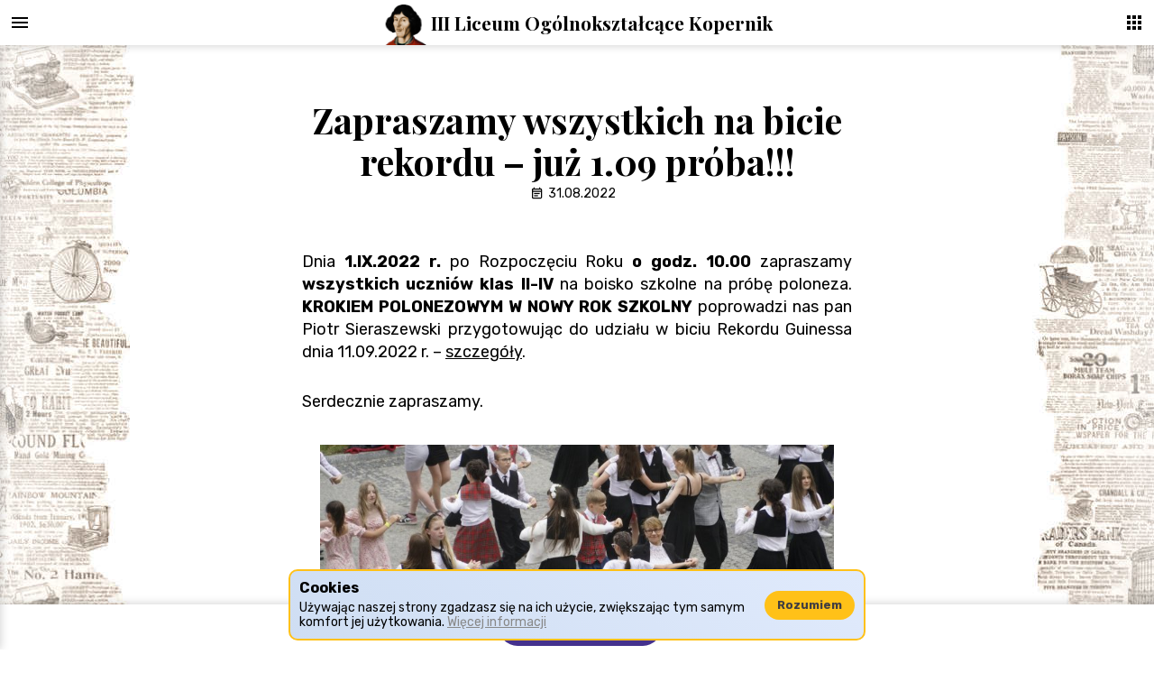

--- FILE ---
content_type: text/html; charset=UTF-8
request_url: https://kopernik.kalisz.pl/zapraszamy-wszystkich-na-bicie-rekordu-juz-jutro-proba/
body_size: 8800
content:
<!DOCTYPE html>
<html lang="pl">

  <!--
  Designed and written by Mikołaj Kaźmierczak.
  Be nice, don't steal code.
  -->

  <head>
    <!-- Meta -->
    <meta charset="UTF-8">
    <meta http-equiv="X-UA-Compatible" content="ie=edge">
    <meta name="viewport" content="width=device-width, initial-scale=1.0">
    <meta name="description" content="Oficjalna strona internetowa III Liceum im. Miko�aja Kopernika w Kaliszu. Sprawd� aktualne wiadomo�ci, przegl�daj galeri�, dowiedz si� wi�cej.">

    <script>
      templateUrl = 'https://kopernik.kalisz.pl/wp-content/themes/koperniktheme';
    </script>

    <!-- WP Footer -->
    <title>Zapraszamy wszystkich na bicie rekordu &#8211; już 1.09 próba!!! &#8211; III Liceum Ogólnokształcące im. Mikołaja Kopernika</title>
<meta name='robots' content='max-image-preview:large' />
<link rel='dns-prefetch' href='//s.w.org' />
		<script type="text/javascript">
			window._wpemojiSettings = {"baseUrl":"https:\/\/s.w.org\/images\/core\/emoji\/13.1.0\/72x72\/","ext":".png","svgUrl":"https:\/\/s.w.org\/images\/core\/emoji\/13.1.0\/svg\/","svgExt":".svg","source":{"concatemoji":"https:\/\/kopernik.kalisz.pl\/wp-includes\/js\/wp-emoji-release.min.js?ver=5.8.12"}};
			!function(e,a,t){var n,r,o,i=a.createElement("canvas"),p=i.getContext&&i.getContext("2d");function s(e,t){var a=String.fromCharCode;p.clearRect(0,0,i.width,i.height),p.fillText(a.apply(this,e),0,0);e=i.toDataURL();return p.clearRect(0,0,i.width,i.height),p.fillText(a.apply(this,t),0,0),e===i.toDataURL()}function c(e){var t=a.createElement("script");t.src=e,t.defer=t.type="text/javascript",a.getElementsByTagName("head")[0].appendChild(t)}for(o=Array("flag","emoji"),t.supports={everything:!0,everythingExceptFlag:!0},r=0;r<o.length;r++)t.supports[o[r]]=function(e){if(!p||!p.fillText)return!1;switch(p.textBaseline="top",p.font="600 32px Arial",e){case"flag":return s([127987,65039,8205,9895,65039],[127987,65039,8203,9895,65039])?!1:!s([55356,56826,55356,56819],[55356,56826,8203,55356,56819])&&!s([55356,57332,56128,56423,56128,56418,56128,56421,56128,56430,56128,56423,56128,56447],[55356,57332,8203,56128,56423,8203,56128,56418,8203,56128,56421,8203,56128,56430,8203,56128,56423,8203,56128,56447]);case"emoji":return!s([10084,65039,8205,55357,56613],[10084,65039,8203,55357,56613])}return!1}(o[r]),t.supports.everything=t.supports.everything&&t.supports[o[r]],"flag"!==o[r]&&(t.supports.everythingExceptFlag=t.supports.everythingExceptFlag&&t.supports[o[r]]);t.supports.everythingExceptFlag=t.supports.everythingExceptFlag&&!t.supports.flag,t.DOMReady=!1,t.readyCallback=function(){t.DOMReady=!0},t.supports.everything||(n=function(){t.readyCallback()},a.addEventListener?(a.addEventListener("DOMContentLoaded",n,!1),e.addEventListener("load",n,!1)):(e.attachEvent("onload",n),a.attachEvent("onreadystatechange",function(){"complete"===a.readyState&&t.readyCallback()})),(n=t.source||{}).concatemoji?c(n.concatemoji):n.wpemoji&&n.twemoji&&(c(n.twemoji),c(n.wpemoji)))}(window,document,window._wpemojiSettings);
		</script>
		<style type="text/css">
img.wp-smiley,
img.emoji {
	display: inline !important;
	border: none !important;
	box-shadow: none !important;
	height: 1em !important;
	width: 1em !important;
	margin: 0 .07em !important;
	vertical-align: -0.1em !important;
	background: none !important;
	padding: 0 !important;
}
</style>
	<link rel='stylesheet' id='wp-block-library-css'  href='https://kopernik.kalisz.pl/wp-includes/css/dist/block-library/style.min.css?ver=5.8.12' type='text/css' media='all' />
<link rel='stylesheet' id='responsive-lightbox-tosrus-css'  href='https://kopernik.kalisz.pl/wp-content/plugins/responsive-lightbox/assets/tosrus/jquery.tosrus.min.css?ver=2.4.8' type='text/css' media='all' />
<link rel='stylesheet' id='style-css'  href='https://kopernik.kalisz.pl/wp-content/themes/koperniktheme/style.css?n=12&#038;ver=5.8.12' type='text/css' media='all' />
<link rel='stylesheet' id='tablepress-default-css'  href='https://kopernik.kalisz.pl/wp-content/plugins/tablepress/css/build/default.css?ver=2.0.4' type='text/css' media='all' />
<link rel='stylesheet' id='Oswald-css'  href='https://fonts.googleapis.com/css?family=Oswald%3A700&#038;ver=5.8.12' type='text/css' media='all' />
<link rel='stylesheet' id='Rubik-css'  href='https://fonts.googleapis.com/css?family=Rubik%3A400%2C700&#038;ver=5.8.12' type='text/css' media='all' />
<link rel='stylesheet' id='Playfair Display-css'  href='https://fonts.googleapis.com/css?family=Playfair+Display%3A700&#038;ver=5.8.12' type='text/css' media='all' />
<!--n2css--><script type='text/javascript' src='https://kopernik.kalisz.pl/wp-includes/js/jquery/jquery.min.js?ver=3.6.0' id='jquery-core-js'></script>
<script type='text/javascript' src='https://kopernik.kalisz.pl/wp-includes/js/jquery/jquery-migrate.min.js?ver=3.3.2' id='jquery-migrate-js'></script>
<script type='text/javascript' src='https://kopernik.kalisz.pl/wp-content/plugins/responsive-lightbox/assets/tosrus/jquery.tosrus.min.js?ver=2.4.8' id='responsive-lightbox-tosrus-js'></script>
<script type='text/javascript' src='https://kopernik.kalisz.pl/wp-includes/js/underscore.min.js?ver=1.13.1' id='underscore-js'></script>
<script type='text/javascript' src='https://kopernik.kalisz.pl/wp-content/plugins/responsive-lightbox/assets/infinitescroll/infinite-scroll.pkgd.min.js?ver=5.8.12' id='responsive-lightbox-infinite-scroll-js'></script>
<script type='text/javascript' id='responsive-lightbox-js-before'>
var rlArgs = {"script":"tosrus","selector":"lightbox","customEvents":"","activeGalleries":true,"effect":"slide","infinite":false,"keys":true,"autoplay":false,"pauseOnHover":true,"timeout":4000,"pagination":true,"paginationType":"thumbnails","closeOnClick":true,"woocommerce_gallery":false,"ajaxurl":"https:\/\/kopernik.kalisz.pl\/wp-admin\/admin-ajax.php","nonce":"0730a706cc","preview":false,"postId":11599,"scriptExtension":false};
</script>
<script type='text/javascript' src='https://kopernik.kalisz.pl/wp-content/plugins/responsive-lightbox/js/front.js?ver=2.4.8' id='responsive-lightbox-js'></script>
<script type='text/javascript' src='https://kopernik.kalisz.pl/wp-content/themes/koperniktheme/assets/scripts/scripts_js/_anime.min.js?ver=1' id='anime-js'></script>
<script type='text/javascript' src='https://kopernik.kalisz.pl/wp-content/themes/koperniktheme/assets/scripts/scripts_js/rm.js?n=4&#038;ver=1' id='rm-js'></script>
<script type='text/javascript' src='https://kopernik.kalisz.pl/wp-content/themes/koperniktheme/assets/scripts/scripts_js/_util.js?ver=1' id='_util-js'></script>
<script type='text/javascript' src='https://kopernik.kalisz.pl/wp-content/themes/koperniktheme/assets/scripts/scripts_js/cookies.js?n=4&#038;ver=1' id='cookies-js'></script>
<script type='text/javascript' src='https://kopernik.kalisz.pl/wp-content/themes/koperniktheme/assets/scripts/scripts_js/init-main.js?n=10&#038;ver=1' id='init-main-js'></script>
<script type='text/javascript' src='https://kopernik.kalisz.pl/wp-content/themes/koperniktheme/assets/scripts/scripts_js/init-post.js?n=2&#038;ver=1' id='init-post-js'></script>
<script type='text/javascript' src='https://kopernik.kalisz.pl/wp-content/themes/koperniktheme/assets/scripts/scripts_js/init-foo-gallery.js?ver=1' id='init-foo-gallery-js'></script>
<script type='text/javascript' src='https://kopernik.kalisz.pl/wp-content/themes/koperniktheme/assets/scripts/scripts_js/init-tables.js?ver=1' id='init-tables-js'></script>
<script type='text/javascript' src='https://kopernik.kalisz.pl/wp-content/themes/koperniktheme/assets/scripts/scripts_js/init-pagination.js?n=1&#038;ver=1' id='init-pagination-js'></script>
<script type='text/javascript' src='https://kopernik.kalisz.pl/wp-content/themes/koperniktheme/assets/scripts/scripts_js/menu.js?n=5&#038;ver=1' id='menu-js'></script>
<script type='text/javascript' src='https://kopernik.kalisz.pl/wp-content/themes/koperniktheme/assets/scripts/scripts_js/menu-accordion.js?n=4&#038;ver=1' id='menu-accordion-js'></script>
<script type='text/javascript' src='https://kopernik.kalisz.pl/wp-content/themes/koperniktheme/assets/scripts/scripts_js/menu-switches.js?n=6&#038;ver=1' id='menu-switches-js'></script>
<script type='text/javascript' src='https://kopernik.kalisz.pl/wp-content/themes/koperniktheme/assets/scripts/scripts_js/post.js?n=2&#038;ver=1' id='post-js'></script>
<script type='text/javascript' src='https://kopernik.kalisz.pl/wp-content/themes/koperniktheme/assets/scripts/scripts_js/pagination.js?n=4&#038;ver=1' id='pagination-js'></script>
<script type='text/javascript' src='https://kopernik.kalisz.pl/wp-content/themes/koperniktheme/assets/scripts/scripts_js/main-sections.js?n=4&#038;ver=1' id='main-sections-js'></script>
<script type='text/javascript' src='https://kopernik.kalisz.pl/wp-content/themes/koperniktheme/assets/scripts/scripts_js/footer.js?n=2&#038;ver=1' id='footer-js'></script>
<script type='text/javascript' src='https://kopernik.kalisz.pl/wp-content/themes/koperniktheme/assets/scripts/scripts_js/too-short-site-fallback.js?n=3&#038;ver=1' id='too-short-site-fallback-js'></script>
<link rel="https://api.w.org/" href="https://kopernik.kalisz.pl/wp-json/" /><link rel="alternate" type="application/json" href="https://kopernik.kalisz.pl/wp-json/wp/v2/posts/11599" /><link rel="EditURI" type="application/rsd+xml" title="RSD" href="https://kopernik.kalisz.pl/xmlrpc.php?rsd" />
<link rel="wlwmanifest" type="application/wlwmanifest+xml" href="https://kopernik.kalisz.pl/wp-includes/wlwmanifest.xml" /> 
<meta name="generator" content="WordPress 5.8.12" />
<link rel="canonical" href="https://kopernik.kalisz.pl/zapraszamy-wszystkich-na-bicie-rekordu-juz-jutro-proba/" />
<link rel='shortlink' href='https://kopernik.kalisz.pl/?p=11599' />
<link rel="alternate" type="application/json+oembed" href="https://kopernik.kalisz.pl/wp-json/oembed/1.0/embed?url=https%3A%2F%2Fkopernik.kalisz.pl%2Fzapraszamy-wszystkich-na-bicie-rekordu-juz-jutro-proba%2F" />
<link rel="alternate" type="text/xml+oembed" href="https://kopernik.kalisz.pl/wp-json/oembed/1.0/embed?url=https%3A%2F%2Fkopernik.kalisz.pl%2Fzapraszamy-wszystkich-na-bicie-rekordu-juz-jutro-proba%2F&#038;format=xml" />
<style type="text/css">.recentcomments a{display:inline !important;padding:0 !important;margin:0 !important;}</style><link rel="icon" href="https://kopernik.kalisz.pl/wp-content/uploads/2018/06/cropped-kopernik4-32x32.png" sizes="32x32" />
<link rel="icon" href="https://kopernik.kalisz.pl/wp-content/uploads/2018/06/cropped-kopernik4-192x192.png" sizes="192x192" />
<link rel="apple-touch-icon" href="https://kopernik.kalisz.pl/wp-content/uploads/2018/06/cropped-kopernik4-180x180.png" />
<meta name="msapplication-TileImage" content="https://kopernik.kalisz.pl/wp-content/uploads/2018/06/cropped-kopernik4-270x270.png" />
  </head>


  <body>
    <div class="cookies-consent">
      <div class="cookies-consent__text">
        <h4>Cookies</h4>
        <h5>Używając naszej strony zgadzasz się na ich użycie, zwiększając tym samym komfort jej użytkowania. <a style="color: #888888" href="https://kopernik.kalisz.pl/pliki-cookies/">Więcej informacji</a></h5>
      </div>
      <a class="a--ns button cookies-consent__button" href="#">
        <span class="button__text">Rozumiem</span>
      </a>
    </div>

    <div class="rm-panel">
  <div class="rm-top search">
    
<form role="search" method="get" class="search-box" action="https://kopernik.kalisz.pl/">

  <input type="search" class="search-box__input"
    placeholder="Szukaj stron i artykułów."
    value="" name="s"
    title="Szukaj:"
    />

  <input type="submit" class="search-box__submit"
    value=""
    />
  
</form>  </div>

  <div class="rm-panel__container">
    <div class="menu-switches">
      <div class="menu-switches__button menu-switches__button--pin">
        <img class="menu-switches__icon menu-switches__icon--apply" src="https://kopernik.kalisz.pl/wp-content/themes/koperniktheme/assets/icons/menu/pin.svg" alt="X">
        <img class="menu-switches__icon menu-switches__icon--reverse" src="https://kopernik.kalisz.pl/wp-content/themes/koperniktheme/assets/icons/menu/unpin.svg" alt="X">
        <h4 class="menu-switches__text">Przypnij Menu</h4>

        <!-- <div class="switch-warning">
          <h4>Funkcja eksperymentalna</h4>
          <h5>Jeśli zauważysz nieprawidłowości - zgłoś je naszym informatykom. Pomoże to w usprawnieniu funkcji.</h5>
        </div> -->
      </div>

      <div class="menu-switches__button menu-switches__button--expand">
        <img class="menu-switches__icon menu-switches__icon--apply" src="https://kopernik.kalisz.pl/wp-content/themes/koperniktheme/assets/icons/menu/expand.svg?n=2" alt="X">
        <img class="menu-switches__icon menu-switches__icon--reverse" src="https://kopernik.kalisz.pl/wp-content/themes/koperniktheme/assets/icons/menu/shrink.svg" alt="X">
        <h4 class="menu-switches__text">Rozszerz zakładki</h4>
      </div>
    </div>

    <div class="rm-panel__menu"><ul id="menu-menu" class="menu"><li id="menu-item-123" class="menu-item menu-item-type-custom menu-item-object-custom menu-item-has-children menu-item-123"><a>Szkoła</a>
<ul class="sub-menu">
	<li id="menu-item-4444" class="menu-item menu-item-type-custom menu-item-object-custom menu-item-has-children menu-item-4444"><a>100-lecie szkoły</a>
	<ul class="sub-menu">
		<li id="menu-item-4443" class="menu-item menu-item-type-custom menu-item-object-custom menu-item-4443"><a href="http://www.100lat.kopernik.kalisz.pl/">Jubileusz 100-lecia szkoły</a></li>
		<li id="menu-item-4446" class="menu-item menu-item-type-custom menu-item-object-custom menu-item-4446"><a href="https://kopernik.kalisz.pl/wp-content/uploads/2019/03/Kapsula_Czasu.pdf">Kapsuła czasu</a></li>
	</ul>
</li>
	<li id="menu-item-10131" class="menu-item menu-item-type-custom menu-item-object-custom menu-item-has-children menu-item-10131"><a href="#">Wizualizacje</a>
	<ul class="sub-menu">
		<li id="menu-item-2477" class="menu-item menu-item-type-post_type menu-item-object-page menu-item-2477"><a href="https://kopernik.kalisz.pl/wizualizacja-sali-gimnastycznej/">Wizualizacja sali gimnastycznej</a></li>
		<li id="menu-item-2483" class="menu-item menu-item-type-post_type menu-item-object-page menu-item-2483"><a href="https://kopernik.kalisz.pl/wizualizacja-pomnika-anny-jagiellonki/">Wizualizacja pomnika Anny Jagiellonki</a></li>
	</ul>
</li>
	<li id="menu-item-2252" class="menu-item menu-item-type-post_type menu-item-object-page menu-item-2252"><a href="https://kopernik.kalisz.pl/historia/">Historia szkoły</a></li>
	<li id="menu-item-2344" class="menu-item menu-item-type-post_type menu-item-object-page menu-item-2344"><a href="https://kopernik.kalisz.pl/symbole/">Symbole szkoły</a></li>
	<li id="menu-item-2259" class="menu-item menu-item-type-post_type menu-item-object-page menu-item-2259"><a href="https://kopernik.kalisz.pl/dyrekcja-szkoly/">Dyrekcja Szkoły</a></li>
	<li id="menu-item-17180" class="menu-item menu-item-type-post_type menu-item-object-page menu-item-17180"><a href="https://kopernik.kalisz.pl/rada-pedagogiczna/">Rada Pedagogiczna</a></li>
	<li id="menu-item-9977" class="menu-item menu-item-type-custom menu-item-object-custom menu-item-9977"><a href="https://kopernik.kalisz.pl/4455-2">Godziny dyżurów nauczycieli</a></li>
	<li id="menu-item-4550" class="menu-item menu-item-type-post_type menu-item-object-page menu-item-4550"><a href="https://kopernik.kalisz.pl/pliki-cookies/">Pliki cookies</a></li>
	<li id="menu-item-2267" class="menu-item menu-item-type-post_type menu-item-object-page menu-item-privacy-policy menu-item-2267"><a href="https://kopernik.kalisz.pl/ochrona-danych-osobowych/">Ochrona danych osobowych</a></li>
	<li id="menu-item-2272" class="menu-item menu-item-type-post_type menu-item-object-page menu-item-2272"><a href="https://kopernik.kalisz.pl/ewaluacja-zewnetrzna/">Ewaluacja zewnętrzna</a></li>
	<li id="menu-item-2652" class="menu-item menu-item-type-post_type menu-item-object-page menu-item-2652"><a href="https://kopernik.kalisz.pl/erasmus-plus/">Erasmus Plus</a></li>
	<li id="menu-item-2275" class="menu-item menu-item-type-post_type menu-item-object-page menu-item-2275"><a href="https://kopernik.kalisz.pl/wspolpraca-z-uczelniami/">Współpraca z uczelniami</a></li>
	<li id="menu-item-2286" class="menu-item menu-item-type-post_type menu-item-object-page menu-item-2286"><a href="https://kopernik.kalisz.pl/rada-rodzicow/">Rada Rodziców</a></li>
	<li id="menu-item-2290" class="menu-item menu-item-type-post_type menu-item-object-page menu-item-2290"><a href="https://kopernik.kalisz.pl/kontakt/">Kontakt</a></li>
	<li id="menu-item-3352" class="menu-item menu-item-type-custom menu-item-object-custom menu-item-3352"><a href="https://www.google.pl/maps/dir/III+Liceum+Og%C3%B3lnokszta%C5%82c%C4%85ce,+Ko%C5%9Bciuszki+10,+62-800+Kalisz/&#039;&#039;/@51.7603322,18.0126462,12z/data=!3m1!4b1!4m13!4m12!1m5!1m1!1s0x471ac590c2a714b3:0x69c4e76f78d05ba5!2m2!1d18.0826857!2d51.760353!1m5!1m1!1s0x471ac590c2a714b3:0x69c4e76f78d05ba5!2m2!1d18.0826857!2d51.760353">Dojazd</a></li>
	<li id="menu-item-787" class="menu-item menu-item-type-post_type menu-item-object-page menu-item-787"><a href="https://kopernik.kalisz.pl/galeria/">Galeria</a></li>
	<li id="menu-item-15916" class="menu-item menu-item-type-custom menu-item-object-custom menu-item-15916"><a href="https://kopernik.kalisz.pl/wp-content/uploads/2024/03/Standardy-strona.pdf">Standardy Ochrony Małoletnich</a></li>
	<li id="menu-item-17307" class="menu-item menu-item-type-post_type menu-item-object-page menu-item-17307"><a href="https://kopernik.kalisz.pl/przyjmowanie-zgloszen-naruszen-prawa/">Przyjmowanie zgłoszeń naruszeń prawa</a></li>
	<li id="menu-item-8224" class="menu-item menu-item-type-custom menu-item-object-custom menu-item-has-children menu-item-8224"><a>Organizacja pracy szkoły w okresie zagrożenia wirusem COVID-19</a>
	<ul class="sub-menu">
		<li id="menu-item-8426" class="menu-item menu-item-type-custom menu-item-object-custom menu-item-8426"><a href="https://kopernik.kalisz.pl/wp-content/uploads/2021/11/Regul_funk_szkoly_COVID.pdf">Regulamin funkcjonowania  III LO im. Mikołaja Kopernika  w czasie epidemii od 1 września 2021 r.</a></li>
		<li id="menu-item-8428" class="menu-item menu-item-type-custom menu-item-object-custom menu-item-8428"><a href="https://kopernik.kalisz.pl/wp-content/uploads/2020/11/Zarządzanieszkołąwstrefie-czerwonej.pdf">Strategia zarządzania szkołą w strefie czerwonej</a></li>
	</ul>
</li>
	<li id="menu-item-18803" class="menu-item menu-item-type-custom menu-item-object-custom menu-item-18803"><a href="https://kopernik.kalisz.pl/wp-content/uploads/2026/01/Statut_3lo_11_09_2025.pdf">Statut III LO</a></li>
</ul>
</li>
<li id="menu-item-145" class="menu-item menu-item-type-custom menu-item-object-custom menu-item-has-children menu-item-145"><a>Konkursy i olimpiady</a>
<ul class="sub-menu">
	<li id="menu-item-12549" class="menu-item menu-item-type-custom menu-item-object-custom menu-item-has-children menu-item-12549"><a>Konkurs Matematyczny Dla Szkół Podstawowych</a>
	<ul class="sub-menu">
		<li id="menu-item-12547" class="menu-item menu-item-type-custom menu-item-object-custom menu-item-12547"><a href="https://kopernik.kalisz.pl/wp-content/uploads/2022/10/Historia-Konkursu.pdf">Historia Konkursu</a></li>
		<li id="menu-item-12548" class="menu-item menu-item-type-custom menu-item-object-custom menu-item-12548"><a href="https://kopernik.kalisz.pl/wp-content/uploads/2025/01/RegulaminKonkursu2025.pdf">Regulamin</a></li>
		<li id="menu-item-13851" class="menu-item menu-item-type-post_type menu-item-object-page menu-item-13851"><a href="https://kopernik.kalisz.pl/konkurs-matematyczny-zadania/">Konkurs Matematyczny – zadania</a></li>
	</ul>
</li>
	<li id="menu-item-3355" class="menu-item menu-item-type-custom menu-item-object-custom menu-item-3355"><a href="https://kopernik.kalisz.pl/sukcesy/">Nasze sukcesy 2013 &#8211; 2025</a></li>
	<li id="menu-item-2312" class="menu-item menu-item-type-custom menu-item-object-custom menu-item-2312"><a href="http://men.gov.pl/?option=com_content&#038;view=category&#038;layout=blog&#038;id=127&#038;Itemid=162">Konkursy i Olimpiady MEN</a></li>
</ul>
</li>
<li id="menu-item-149" class="menu-item menu-item-type-custom menu-item-object-custom menu-item-has-children menu-item-149"><a>Kandydaci</a>
<ul class="sub-menu">
	<li id="menu-item-14764" class="menu-item menu-item-type-custom menu-item-object-custom menu-item-14764"><a href="https://fb.watch/xZrPGPozBq/">UWAGA DLA KANDYDATÓW</a></li>
	<li id="menu-item-7790" class="menu-item menu-item-type-custom menu-item-object-custom menu-item-7790"><a href="https://kopernik.kalisz.pl/Dlaczego-Kopernik">Dlaczego Kopernik?</a></li>
	<li id="menu-item-7787" class="menu-item menu-item-type-custom menu-item-object-custom menu-item-7787"><a href="https://kopernik.kalisz.pl/dla-kandydatow/">Informacja dla kandydatów po szkole podstawowej</a></li>
	<li id="menu-item-7792" class="menu-item menu-item-type-custom menu-item-object-custom menu-item-7792"><a href="https://kopernik.kalisz.pl/wp-content/uploads/2025/05/ulotka-III-LO-Kopernik-2024-2025-scaled.jpg">Klasy pierwsze rok szkolny 2025/2026</a></li>
	<li id="menu-item-2308" class="menu-item menu-item-type-custom menu-item-object-custom menu-item-2308"><a href="http://ponadpodstawowe-kalisz.nabory.pl/">Nabór elektroniczny</a></li>
	<li id="menu-item-7924" class="menu-item menu-item-type-custom menu-item-object-custom menu-item-7924"><a href="https://kopernik.kalisz.pl/wp-content/uploads/2025/02/zalacznik-nr-1_szkoly-ponadpodstawowe-klasy-wstepne.pdf">Terminarz</a></li>
	<li id="menu-item-7925" class="menu-item menu-item-type-custom menu-item-object-custom menu-item-7925"><a href="https://kopernik.kalisz.pl/wp-content/uploads/2025/02/Zasady-przeliczania-punktow-2024.pdf">Zasady przeliczania punktów</a></li>
	<li id="menu-item-9271" class="menu-item menu-item-type-custom menu-item-object-custom menu-item-9271"><a href="https://kopernik.kalisz.pl/wp-content/uploads/2024/03/zestawienie-nr-1.pdf">Wykaz Olimpiad Przedmiotowych</a></li>
	<li id="menu-item-7926" class="menu-item menu-item-type-custom menu-item-object-custom menu-item-7926"><a href="https://kopernik.kalisz.pl/wp-content/uploads/2021/03/wykaz-wojewodzkich-konkursow-przedmiotowych.pdf">Uprawnienia laureatów i finalistów</a></li>
	<li id="menu-item-14784" class="menu-item menu-item-type-custom menu-item-object-custom menu-item-14784"><a href="https://kopernik.kalisz.pl/wp-content/uploads/2024/03/zalacznik-do-zarzadzenia-nr-110.1.14.2024_z-dnia-27.02.2024.pdf">Wykaz zawodów wiedzy, artystycznych i sportowych</a></li>
	<li id="menu-item-9538" class="menu-item menu-item-type-custom menu-item-object-custom menu-item-9538"><a href="https://kopernik.kalisz.pl/wp-content/uploads/2025/02/NABOR-2025-2026.pdf">Podanie III LO</a></li>
	<li id="menu-item-17685" class="menu-item menu-item-type-custom menu-item-object-custom menu-item-17685"><a href="https://kopernik.kalisz.pl/wp-content/uploads/2025/02/Wyniki_matur_maj_2024.pdf">Wyniki egzaminów maturalnych maj 2024</a></li>
</ul>
</li>
<li id="menu-item-136" class="menu-item menu-item-type-custom menu-item-object-custom menu-item-has-children menu-item-136"><a>Uczniowie</a>
<ul class="sub-menu">
	<li id="menu-item-18403" class="menu-item menu-item-type-custom menu-item-object-custom menu-item-18403"><a href="https://kopernik.kalisz.pl/wp-content/uploads/2025/10/plan_X_2025_26.pdf">Plan lekcji</a></li>
	<li id="menu-item-19116" class="menu-item menu-item-type-custom menu-item-object-custom menu-item-19116"><a href="https://kopernik.kalisz.pl/wp-content/uploads/2025/12/Plan_od_19_01.pdf">Plan lekcji II półrocze (od 19 stycznia)</a></li>
	<li id="menu-item-2294" class="menu-item menu-item-type-custom menu-item-object-custom menu-item-2294"><a href="https://kopernik.kalisz.pl/wp-content/uploads/2025/09/Podreczniki_2025_2026_4.pdf">Podręczniki 2025/2026</a></li>
	<li id="menu-item-2295" class="menu-item menu-item-type-custom menu-item-object-custom menu-item-2295"><a href="http://portal.librus.pl/rodzina">Dziennik elektroniczny &#8211; Librus Synergia</a></li>
	<li id="menu-item-3358" class="menu-item menu-item-type-post_type menu-item-object-page menu-item-3358"><a href="https://kopernik.kalisz.pl/stypendia-dla-uczniow/">Stypendia dla uczniów</a></li>
	<li id="menu-item-4441" class="menu-item menu-item-type-custom menu-item-object-custom menu-item-4441"><a href="https://www.facebook.com/profile.php?id=100086484129539">Samorząd Uczniowski</a></li>
	<li id="menu-item-3515" class="menu-item menu-item-type-post_type menu-item-object-page menu-item-3515"><a href="https://kopernik.kalisz.pl/wazne-terminy/">Ważne Terminy</a></li>
	<li id="menu-item-3510" class="menu-item menu-item-type-custom menu-item-object-custom menu-item-3510"><a href="https://kopernik.kalisz.pl/wp-content/uploads/2024/09/Kalendarz-Imprez-i-Uroczystosci-Szkolnych-2024-2025doc.pdf">Kalendarz imprez i uroczystości szkolnych</a></li>
	<li id="menu-item-2310" class="menu-item menu-item-type-custom menu-item-object-custom menu-item-2310"><a href="https://kopernik.kalisz.pl/wp-content/uploads/2019/02/regwyszk2018_19.pdf">Procedura organizacji wycieczek i imprez szkolnych</a></li>
	<li id="menu-item-2311" class="menu-item menu-item-type-custom menu-item-object-custom menu-item-2311"><a href="https://kopernik.kalisz.pl/wp-content/uploads/2019/02/strefazauf.pdf">Strefa zaufania &#8211; punkty konsultacyjne dla rodziców</a></li>
	<li id="menu-item-15915" class="menu-item menu-item-type-custom menu-item-object-custom menu-item-15915"><a href="https://kopernik.kalisz.pl/wp-content/uploads/2024/03/Standardy_Ochrony_Maloletnich_wersja_dla-uczniow_szkole-pzsrwn.pdf">Standardy Ochrony Małoletnich</a></li>
	<li id="menu-item-16866" class="menu-item menu-item-type-post_type menu-item-object-page menu-item-16866"><a href="https://kopernik.kalisz.pl/wymagania-na-poszczegolne-oceny/">Wymagania na poszczególne oceny</a></li>
</ul>
</li>
<li id="menu-item-2363" class="menu-item menu-item-type-custom menu-item-object-custom menu-item-has-children menu-item-2363"><a>Maturzyści</a>
<ul class="sub-menu">
	<li id="menu-item-2513" class="menu-item menu-item-type-custom menu-item-object-custom menu-item-2513"><a href="https://cke.gov.pl/">CKE</a></li>
	<li id="menu-item-2495" class="menu-item menu-item-type-custom menu-item-object-custom menu-item-2495"><a href="https://kopernik.kalisz.pl/wp-content/uploads/2018/09/MAT2015.pdf">Egzamin maturalny od 2015 roku</a></li>
	<li id="menu-item-12267" class="menu-item menu-item-type-post_type menu-item-object-page menu-item-12267"><a href="https://kopernik.kalisz.pl/matura-2023-prezentacje/">Matura 2023 – prezentacje</a></li>
</ul>
</li>
<li id="menu-item-2361" class="menu-item menu-item-type-custom menu-item-object-custom menu-item-has-children menu-item-2361"><a>Absolwenci</a>
<ul class="sub-menu">
	<li id="menu-item-2471" class="menu-item menu-item-type-post_type menu-item-object-page menu-item-2471"><a href="https://kopernik.kalisz.pl/obchody-100-lecia-szkoly/">Obchody 100 lecia szkoły</a></li>
	<li id="menu-item-2525" class="menu-item menu-item-type-post_type menu-item-object-page menu-item-2525"><a href="https://kopernik.kalisz.pl/absolwenci-szkoly/">Absolwenci szkoły</a></li>
</ul>
</li>
<li id="menu-item-4757" class="menu-item menu-item-type-custom menu-item-object-custom menu-item-has-children menu-item-4757"><a>Nasze działania</a>
<ul class="sub-menu">
	<li id="menu-item-2364" class="menu-item menu-item-type-custom menu-item-object-custom menu-item-has-children menu-item-2364"><a href="#">Projekty</a>
	<ul class="sub-menu">
		<li id="menu-item-2664" class="menu-item menu-item-type-post_type menu-item-object-page menu-item-2664"><a href="https://kopernik.kalisz.pl/szkola-promujaca-zdrowie/">Szkoła Promująca Zdrowie</a></li>
		<li id="menu-item-4698" class="menu-item menu-item-type-custom menu-item-object-custom menu-item-4698"><a href="https://kopernik.kalisz.pl/kopernik-ssm/projektmozg">Projekt Mózg</a></li>
		<li id="menu-item-9047" class="menu-item menu-item-type-post_type menu-item-object-page menu-item-9047"><a href="https://kopernik.kalisz.pl/dzien-bezpiecznego-internetu/">Dzień Bezpiecznego Internetu</a></li>
		<li id="menu-item-15384" class="menu-item menu-item-type-post_type menu-item-object-page menu-item-15384"><a href="https://kopernik.kalisz.pl/projekt-fers/">Projekt FERS</a></li>
	</ul>
</li>
	<li id="menu-item-3524" class="menu-item menu-item-type-custom menu-item-object-custom menu-item-3524"><a href="https://kopernik.kalisz.pl/kopernik-ssm/chor/">Chór</a></li>
	<li id="menu-item-3526" class="menu-item menu-item-type-custom menu-item-object-custom menu-item-3526"><a href="https://www.facebook.com/BibliotekaIIILOKalisz">Biblioteka</a></li>
	<li id="menu-item-14856" class="menu-item menu-item-type-post_type menu-item-object-page menu-item-14856"><a href="https://kopernik.kalisz.pl/wolontariat/">Wolontariat</a></li>
</ul>
</li>
<li id="menu-item-8176" class="menu-item menu-item-type-custom menu-item-object-custom menu-item-8176"><a href="https://www.kalisz.pl/urzad/oswiata/gielda-pracy">Giełda pracy</a></li>
<li id="menu-item-2362" class="menu-item menu-item-type-custom menu-item-object-custom menu-item-has-children menu-item-2362"><a>Stowarzyszenie Edukacyjne Kopernik</a>
<ul class="sub-menu">
	<li id="menu-item-2603" class="menu-item menu-item-type-post_type menu-item-object-page menu-item-2603"><a href="https://kopernik.kalisz.pl/kontakt-2/">Kontakt</a></li>
	<li id="menu-item-2606" class="menu-item menu-item-type-custom menu-item-object-custom menu-item-2606"><a href="https://kopernik.kalisz.pl/wp-content/uploads/2019/02/stowarzyszenie.pdf">Statut</a></li>
	<li id="menu-item-2608" class="menu-item menu-item-type-custom menu-item-object-custom menu-item-2608"><a href="https://kopernik.kalisz.pl/wp-content/uploads/2019/02/deklaracja_czlonkowska.pdf">Deklaracja Członkostwa</a></li>
</ul>
</li>
</ul></div>
    <!--<div class="rm-panel__bottom-bar"></div>-->
  </div>
</div>


<div class="rm rm-style--fixed">
  <div class="rm-button rm-button--panel">
    <img class="rm-button__icon" src="https://kopernik.kalisz.pl/wp-content/themes/koperniktheme/assets/rm-icons/menu-black.svg" alt="X">
    <img class="rm-button__icon rm-button__icon--close" src="https://kopernik.kalisz.pl/wp-content/themes/koperniktheme/assets/rm-icons/close-black.svg" alt="X">
  </div>

  <div class="rm-display">

    <div class="rm-more">
      <div class="rm-more__menu"><ul id="menu-szybkie-menu" class="menu"><li id="menu-item-14760" class="menu-item menu-item-type-post_type menu-item-object-page menu-item-14760"><a href="https://kopernik.kalisz.pl/sukcesy/">Sukcesy</a></li>
<li id="menu-item-1774" class="menu-item menu-item-type-post_type menu-item-object-page menu-item-1774"><a href="https://kopernik.kalisz.pl/galeria/">Galeria</a></li>
<li id="menu-item-1884" class="menu-item menu-item-type-post_type menu-item-object-page menu-item-1884"><a href="https://kopernik.kalisz.pl/szczesliwe-numerki/">Szczęśliwe numerki</a></li>
<li id="menu-item-2666" class="menu-item menu-item-type-custom menu-item-object-custom menu-item-2666"><a target="_blank" rel="noopener" href="http://tvkoperniknews.su3lo.kalisz.pl">TV</a></li>
<li id="menu-item-2670" class="menu-item menu-item-type-post_type menu-item-object-page menu-item-2670"><a target="_blank" rel="noopener" href="https://kopernik.kalisz.pl/videoteka/">Videoteka</a></li>
<li id="menu-item-16062" class="menu-item menu-item-type-post_type menu-item-object-page menu-item-16062"><a href="https://kopernik.kalisz.pl/projekt-fers/">Projekt FERS</a></li>
<li id="menu-item-3706" class="menu-item menu-item-type-custom menu-item-object-custom menu-item-home menu-item-3706"><a href="https://kopernik.kalisz.pl/">Strona Główna</a></li>
<li id="menu-item-16865" class="menu-item menu-item-type-post_type menu-item-object-page menu-item-16865"><a href="https://kopernik.kalisz.pl/wymagania-na-poszczegolne-oceny/">Wymagania na poszczególne oceny</a></li>
</ul></div>    </div>

    <div class="rm-title-wrapper">
      <a class="a--ns rm-title" href="https://kopernik.kalisz.pl">
        <img class="rm-title__logo" src="https://kopernik.kalisz.pl/wp-content/themes/koperniktheme/assets/rm-icons/kopernik_mq.png" alt="X">
        <div class="rm-title__text">
          <h3>III Liceum</h3>
          <h1>Kopernik</h1>
        </div>
      </a>
    </div>

  </div>

  <div class="rm-button rm-button--more">
    <img class="rm-button__icon" src="https://kopernik.kalisz.pl/wp-content/themes/koperniktheme/assets/rm-icons/more-black.svg" alt="X">
    <img class="rm-button__icon rm-button__icon--close" src="https://kopernik.kalisz.pl/wp-content/themes/koperniktheme/assets/rm-icons/hide-black.svg" alt="X">
  </div>
</div>		
    <div class="site-wrapper">

      <div class="site-content">

    <article class="post">

      <h1 class="post__title post__title--article">
        Zapraszamy wszystkich na bicie rekordu &#8211; już 1.09 próba!!!      </h1>

      <div class="post__meta meta--centered">
        <div class="meta">

  <!--<div class="meta__item">
    <img class="meta__img"
      src="https://kopernik.kalisz.pl/wp-content/themes/koperniktheme/assets/icons/article/author.svg"
      alt="author-img">
    
    <span class="meta__text">
      Szkolna Agencja Informacyjna    </span>
  </div>-->

  <div class="meta__item">
    <img class="meta__img"
      src="https://kopernik.kalisz.pl/wp-content/themes/koperniktheme/assets/icons/article/date.svg"
      alt="date-img">
    
    <span class="meta__text">
      31.08.2022    </span>
  </div>

</div>      </div>

      <div class="post__content">
        
<p>Dnia <strong>1.IX.2022 r.</strong> po Rozpoczęciu Roku <strong>o godz. 10.00 </strong>zapraszamy <strong>wszystkich uczniów klas II-IV</strong> na boisko szkolne na próbę poloneza. <strong>KROKIEM POLONEZOWYM W NOWY ROK SZKOLNY</strong> poprowadzi nas pan Piotr Sieraszewski przygotowując do udziału w biciu Rekordu Guinessa dnia 11.09.2022 r. &#8211; <a rel="noreferrer noopener" href="https://calisia.pl/kaliszanie-zatancza-poloneza-na-stadionie-miejskim-uda-sie-pobic-rekord-polski,58389" target="_blank">szczegóły</a>.</p>



<p>Serdecznie zapraszamy.</p>



<div class="wp-block-image"><figure class="aligncenter size-full is-resized"><img loading="lazy" src="https://kopernik.kalisz.pl/wp-content/uploads/2022/08/76000dsc3173.jpg" alt="" class="wp-image-11601" width="570" height="321" srcset="https://kopernik.kalisz.pl/wp-content/uploads/2022/08/76000dsc3173.jpg 760w, https://kopernik.kalisz.pl/wp-content/uploads/2022/08/76000dsc3173-300x169.jpg 300w" sizes="(max-width: 570px) 100vw, 570px" /></figure></div>
      </div>

    </article>
    
  
<div class="rm-bottom pagination">
  <a href="https://kopernik.kalisz.pl/absolwent-kopernika-potrzebuje-pomocy/" rel="next"><img class="pagination__img pagination__img--left" src="https://kopernik.kalisz.pl/wp-content/themes/koperniktheme/assets/icons/article/prev.svg" alt="X">
    <h5 style="padding-left: 10px;">Poprzedni</h5></a>
  <a class="a--ns button button--pagination" href="https://kopernik.kalisz.pl/artykuly/">
    <span class="button__text">Wszystkie artykuły</span>
  </a>

  <a href="https://kopernik.kalisz.pl/rozpoczecie-roku-szkolnego-2022-23/" rel="prev"><h5 style="padding-right: 10px;">Następny</h5>
    <img class="pagination__img pagination__img--right" src="https://kopernik.kalisz.pl/wp-content/themes/koperniktheme/assets/icons/article/next.svg" alt="X"></a></div>
          
          <div class="too-short-site-fallback"></div>

        <footer>
  <div class="footer__wrapper">

    <div class="footer__logo">
      <div class="footer__logo-wrapper">

        <a class="a--ns kopernik-logo" href="https://kopernik.kalisz.pl">
          <img class="kopernik-logo__img" src="https://kopernik.kalisz.pl/wp-content/themes/koperniktheme/assets/icons/header/emblem_lq.png" alt="emblem">
          <div class="kopernik-logo__title">
            <h1>III Liceum</h1>
            <h5>Ogólnokształcące</h5>
            <h4>im. M.Kopernika</h4>
          </div>
        </a>

        <div style="margin-top:30px" class="footer__items-wrapper">

  <div class="footer__item">
    <img class="footer__img" src="https://kopernik.kalisz.pl/wp-content/themes/koperniktheme/assets/icons/lang/english.png" alt="english.svg">
    <div class="footer__text">
      <h5>
        <a href="http://kopernik.kalisz.pl/kopernik-ssm/angielski">Angielski</a>
      </h5>
    </div>
  </div>

</div>
      </div>
    </div>

    <div class="footer__items">
      <div class="footer__items-wrapper">

        <div class="footer__item">
          <img class="footer__img" src="https://kopernik.kalisz.pl/wp-content/themes/koperniktheme/assets/icons/footer/adress.svg" alt="adress.svg">
          <div class="footer__text">
            <h5>ul. Kościuszki 10</h5>
            <h5>62-800 Kalisz, Polska</h5>
          </div>
        </div>

        <div class="footer__item">
          <img class="footer__img" src="https://kopernik.kalisz.pl/wp-content/themes/koperniktheme/assets/icons/footer/phone.svg" alt="phone.svg">
          <div class="footer__text">
            <h5>62 767 20 36</h5>
            <h5>767 20 37 (tel/fax)</h5>
          </div>
        </div>

        <div class="footer__item">
          <img class="footer__img" src="https://kopernik.kalisz.pl/wp-content/themes/koperniktheme/assets/icons/footer/mail.svg" alt="mail_letter.svg">
          <div class="footer__text">
            <h5>
              <a href="mailto:sekretariat@kopernik.kalisz.pl">sekretariat@kopernik.kalisz.pl</a>
            </h5>
          </div>
        </div>

        <div class="footer__item">
          <img class="footer__img" src="https://kopernik.kalisz.pl/wp-content/themes/koperniktheme/assets/icons/footer/facebook_light.svg" alt="facebook.svg">
          <div class="footer__text">
            <h5>
              <a href="https://www.facebook.com/IIILOKalisz">/@IIILOKalisz</a>
            </h5>
          </div>
        </div>

        <div class="footer__item">
          <img class="footer__img" src="https://kopernik.kalisz.pl/wp-content/themes/koperniktheme/assets/icons/footer/bip_logo.png" alt="bip.svg">
          <div class="footer__text">
            <h5>
              <a href="http://bip.kopernik.kalisz.pl/">Biuletyn Informacji Publicznej</a>
            </h5>
          </div>
        </div>

      </div>
    </div>
    
  </div>

  <div class="footer__copyright">
    <h6>
      <span style="font-size:10px; display:block;">Design &amp; Wykonanie</span>
      Mikołaj Kaźmierczak — Absolwent 2019
    </h6>
  </div>

  <div class="footer__bottom-bar"></div>
</footer>
      </div> <!-- /.site-content -->

    </div> <!-- /.site-wrapper -->

    <!-- WP Footer -->
    <script type='text/javascript' src='https://kopernik.kalisz.pl/wp-includes/js/wp-embed.min.js?ver=5.8.12' id='wp-embed-js'></script>
  </body>
</html>

--- FILE ---
content_type: image/svg+xml
request_url: https://kopernik.kalisz.pl/wp-content/themes/koperniktheme/assets/rm-icons/menu-black.svg
body_size: 133
content:
<svg xmlns="http://www.w3.org/2000/svg" width="24" height="24" viewBox="0 0 24 24">
    <path d="M0 0h24v24H0z" fill="none"/>
    <path d="M3 18h18v-2H3v2zm0-5h18v-2H3v2zm0-7v2h18V6H3z"/>
</svg>


--- FILE ---
content_type: image/svg+xml
request_url: https://kopernik.kalisz.pl/wp-content/themes/koperniktheme/assets/icons/menu/bg-icons/students.svg?n=1
body_size: 556
content:
<?xml version="1.0" encoding="UTF-8" standalone="no"?><!DOCTYPE svg PUBLIC "-//W3C//DTD SVG 1.1//EN" "http://www.w3.org/Graphics/SVG/1.1/DTD/svg11.dtd"><svg width="100%" height="100%" viewBox="0 0 24 24" version="1.1" xmlns="http://www.w3.org/2000/svg" xmlns:xlink="http://www.w3.org/1999/xlink" xml:space="preserve" xmlns:serif="http://www.serif.com/" style="fill-rule:evenodd;clip-rule:evenodd;stroke-linejoin:round;stroke-miterlimit:1.41421;"><path d="M8.4,11.7c-0.828,0 -1.5,0.672 -1.5,1.5c0,0.828 0.672,1.5 1.5,1.5c0.828,0 1.5,-0.672 1.5,-1.5c0,-0.828 -0.672,-1.5 -1.5,-1.5Zm7.2,0c-0.828,0 -1.5,0.672 -1.5,1.5c0,0.828 0.672,1.5 1.5,1.5c0.828,0 1.5,-0.672 1.5,-1.5c0,-0.828 -0.672,-1.5 -1.5,-1.5Zm-3.6,-11.7c-6.624,0 -12,5.376 -12,12c0,6.624 5.376,12 12,12c6.624,0 12,-5.376 12,-12c0,-6.624 -5.376,-12 -12,-12Zm0,21.6c-5.292,0 -9.6,-4.308 -9.6,-9.6c0,-0.348 0.024,-0.696 0.06,-1.032c2.832,-1.26 5.076,-3.576 6.252,-6.444c2.172,3.072 5.748,5.076 9.792,5.076c0.936,0 1.836,-0.108 2.7,-0.312c0.252,0.852 0.396,1.764 0.396,2.712c0,5.292 -4.308,9.6 -9.6,9.6Z" style="fill-rule:nonzero;"/><rect x="0" y="0" width="24" height="24" style="fill:none;"/></svg>

--- FILE ---
content_type: image/svg+xml
request_url: https://kopernik.kalisz.pl/wp-content/themes/koperniktheme/assets/rm-icons/hide-black.svg
body_size: 318
content:
<?xml version="1.0" encoding="utf-8"?>
<!-- Generator: Adobe Illustrator 19.1.0, SVG Export Plug-In . SVG Version: 6.00 Build 0)  -->
<svg version="1.1" xmlns="http://www.w3.org/2000/svg" xmlns:xlink="http://www.w3.org/1999/xlink" x="0px" y="0px" width="24px"
	 height="24px" viewBox="0 0 24 24" enable-background="new 0 0 24 24" xml:space="preserve">
<g id="Bounding_Boxes">
	<path fill="none" d="M0,0h24v24H0V0z"/>
</g>
<g id="Outline_1_">
	<path d="M10,6L8.59,7.41L13.17,12l-4.58,4.59L10,18l6-6L10,6z"/>
</g>
</svg>


--- FILE ---
content_type: application/javascript
request_url: https://kopernik.kalisz.pl/wp-content/themes/koperniktheme/assets/scripts/scripts_js/cookies.js?n=4&ver=1
body_size: 598
content:
$(function() {

  //code.iamkate.com
  Cookies={set:function(b,c,a){b=[encodeURIComponent(b)+"="+encodeURIComponent(c)];a&&("expiry"in a&&("number"==typeof a.expiry&&(a.expiry=new Date(1E3*a.expiry+ +new Date)),b.push("expires="+a.expiry.toGMTString())),"domain"in a&&b.push("domain="+a.domain),"path"in a&&b.push("path="+a.path),"secure"in a&&a.secure&&b.push("secure"));document.cookie=b.join("; ")},get:function(b,c){for(var a=[],e=document.cookie.split(/; */),d=0;d<e.length;d++){var f=e[d].split("=");f[0]==encodeURIComponent(b)&&a.push(decodeURIComponent(f[1].replace(/\+/g,"%20")))}return c?a:a[0]},clear:function(b,c){c||(c={});c.expiry=-86400;this.set(b,"",c)}};



  let cookiesConsent = $('.cookies-consent');
  let cookiesConsentButton = $('.cookies-consent__button');

  CheckCookieConsent();

  function CheckCookieConsent() {
    let cookieValue = Cookies.get('cookieConsent');

    if(cookieValue == 'true') {
      cookiesConsent.removeClass('cookies-consent--disabled');
    } else {
      cookiesConsent.addClass('cookies-consent--disabled');
    }
  }

  // Cookies.clear('cookieConsent'); // for testing

  cookiesConsentButton.on('click',function(e){
    e.preventDefault();

    Cookies.set('cookieConsent','true', {path : '/', expiry : 30000000});
    CheckCookieConsent();
  });
  
  $(window).on('load',function(){
    CheckCookieConsent();
  });

});

--- FILE ---
content_type: application/javascript
request_url: https://kopernik.kalisz.pl/wp-content/themes/koperniktheme/assets/scripts/scripts_js/init-main.js?n=10&ver=1
body_size: 388
content:
$(function() {

  $('.main-section__img').each(function(){
  
    if ($(this).attr('src').trim() == '') {
      $(this).parent().parent().find('.main-section__text').addClass('main-section__text--alone');
      $(this).parent().remove();
    }
    
  });

  $('.main-section__button').each(function(){
    if ($(this).find('.button__text').html().trim() == "") {
      $(this).remove();
    }
  });

  $('img').each(function(){

    if( $(this).hasClass('antii') ) {

      if( ! $(this).parent().hasClass('antii__row') ) {
        $(this).parent().addClass('antii__row')
      }

      $(this).parent().css('margin',0);

    }

  });


  function checkImage(_src) {
    let img = new Image();
    img.onload = function() {
      $("#gwiazdy").closest('.main-section').css({
        'background-image':'url('+ img.src +')'
      })
    }
    img.onerror = function(){
      console.log('Oops');
    }
    img.src = _src;
  }

  checkImage("https://kopernik.kalisz.pl/wp-content/uploads/2019/03/gwiazdy.jpeg")

});


--- FILE ---
content_type: application/javascript
request_url: https://kopernik.kalisz.pl/wp-content/themes/koperniktheme/assets/scripts/scripts_js/init-foo-gallery.js?ver=1
body_size: 510
content:
$(function() {

  $fooGallery = $('.foogallery-album-header');

  $fooGallery.each(function(){
    $fooGalleryLink = $(this).find('a');

    $fooGalleryLink.addClass('button button--big');
    $fooGalleryLink.html('');
    $fooGalleryLink.append('<span>Wróć do albumów</span>');
    $fooGalleryLink.children('span').addClass('button__text');

    $fooGalleryTitle = $(this).children('h2').html();
    $(this).children('h2').remove();
    $(this).append('<h1 style="text-align:center">' + $fooGalleryTitle +'</h1>');
  });


  function TrimTitle(_string) {
    let newString = _string.trim(),
        oldStringLength = _string.trim().length,
        maxStringLength = 60;
    if(oldStringLength > maxStringLength) {
      newString = newString.substr(0, maxStringLength);
      console.log(newString);
      lastSpace = newString.lastIndexOf(' ');
      newString = newString.slice(0, lastSpace);
      console.log(newString);
      newString += '...';
    }
    return newString;
  }


  $fooAlbum = $('.foogallery-pile');

  $fooAlbum.each(function(){
    $(this).find('h3').each(function(){
      
      $fooAlbumImgs = $(this).find('span');
      $fooAlbumImgsString = $fooAlbumImgs.html();

      $fooAlbumImgs.html(
        $fooAlbumImgsString.replace(' image', '')
      )
      $fooAlbumImgsString = $fooAlbumImgs.html();

      $fooAlbumImgs.html(
        $fooAlbumImgsString.replace('s', '')
      )
      $fooAlbumImgsString = $fooAlbumImgs.html();

      $fooAlbumImgs.remove();

      $(this).html(
        TrimTitle( $(this).html() )
        + '<span>Zdjęcia: '+$fooAlbumImgsString+'</span>'
      );

    });
  });

});

--- FILE ---
content_type: application/javascript
request_url: https://kopernik.kalisz.pl/wp-content/themes/koperniktheme/assets/scripts/scripts_js/footer.js?n=2&ver=1
body_size: 266
content:
$(function(){

  UpdateFooterLayout();
  $(window).on('load resize', function(){
    UpdateFooterLayout();
  });
  PinSwitchButton.on('click',function(){
    setTimeout(function() {
      UpdateFooterLayout();
    }, 200);
  })

  function UpdateFooterLayout(){
    
    let breakpoint = null;
    if(CloseMenuWhenClickedOnContent == false) {
      breakpoint = 1225;
    } else {
      breakpoint = 780;
    }

    if($(window).width() > breakpoint) {
      $('.footer__logo').addClass('footer__logo--horizontal-layout');
      $('.footer__items').addClass('footer__items--horizontal-layout');
    } else {
      $('.footer__logo').removeClass('footer__logo--horizontal-layout');
      $('.footer__items').removeClass('footer__items--horizontal-layout');
    }

  }

});